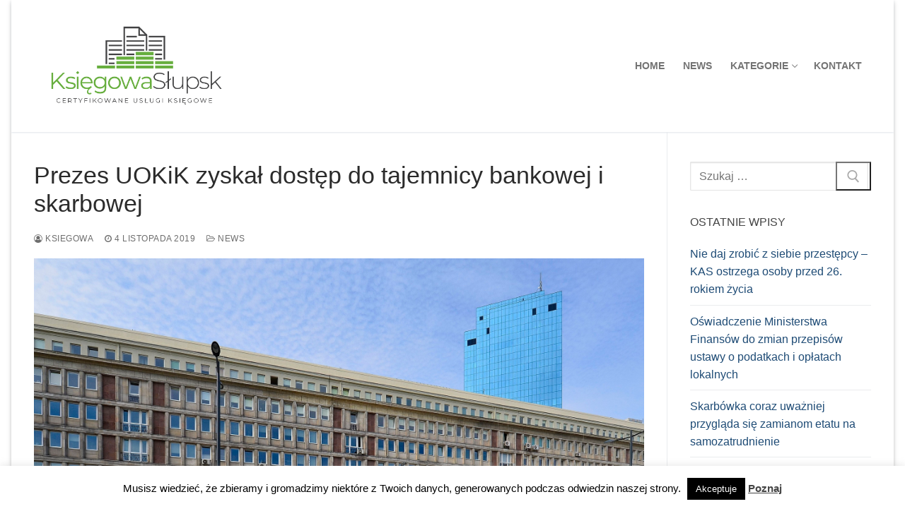

--- FILE ---
content_type: text/html; charset=UTF-8
request_url: https://ksiegowa.slupsk.pl/news/prezes-uokik-zyskal-dostep-do-tajemnicy-bankowej-i-skarbowej/
body_size: 15661
content:
<!doctype html>
<html lang="pl-PL">
<head>
	<meta charset="UTF-8">
	<meta name="viewport" content="width=device-width, initial-scale=1, maximum-scale=10.0, user-scalable=yes">
	<link rel="profile" href="http://gmpg.org/xfn/11">
	<title>Prezes UOKiK zyskał dostęp do tajemnicy bankowej i skarbowej</title>

<!-- The SEO Framework: stworzone przez Sybre Waaijer -->
<link rel="canonical" href="https://ksiegowa.slupsk.pl/news/prezes-uokik-zyskal-dostep-do-tajemnicy-bankowej-i-skarbowej/" />
<meta name="description" content="17 września weszły w życie nowe przepisy znowelizowanej ustawy o ochronie konkurencji i konsumentów, które zwiększają uprawnienia prezesa UOKiK" />
<meta property="og:type" content="article" />
<meta property="og:locale" content="pl_PL" />
<meta property="og:site_name" content="Księgowa Słupsk" />
<meta property="og:title" content="Prezes UOKiK zyskał dostęp do tajemnicy bankowej i skarbowej" />
<meta property="og:description" content="17 września weszły w życie nowe przepisy znowelizowanej ustawy o ochronie konkurencji i konsumentów, które zwiększają uprawnienia prezesa UOKiK" />
<meta property="og:url" content="https://ksiegowa.slupsk.pl/news/prezes-uokik-zyskal-dostep-do-tajemnicy-bankowej-i-skarbowej/" />
<meta property="og:image" content="https://ksiegowa.slupsk.pl/wp-content/uploads/2019/11/UOKiK_plac_Powstańców_Warszawy_1_01.jpg" />
<meta property="og:image:width" content="4018" />
<meta property="og:image:height" content="2664" />
<meta property="og:image:alt" content="Urząd Ochrony Konkurencji i Konsumenta" />
<meta property="article:published_time" content="2019-11-04T10:45:26+00:00" />
<meta property="article:modified_time" content="2019-11-04T10:46:58+00:00" />
<meta name="twitter:card" content="summary_large_image" />
<meta name="twitter:title" content="Prezes UOKiK zyskał dostęp do tajemnicy bankowej i skarbowej" />
<meta name="twitter:description" content="17 września weszły w życie nowe przepisy znowelizowanej ustawy o ochronie konkurencji i konsumentów, które zwiększają uprawnienia prezesa UOKiK" />
<meta name="twitter:image" content="https://ksiegowa.slupsk.pl/wp-content/uploads/2019/11/UOKiK_plac_Powstańców_Warszawy_1_01.jpg" />
<meta name="twitter:image:alt" content="Urząd Ochrony Konkurencji i Konsumenta" />
<meta name="google-site-verification" content="qoPnbsfDj0D1IrOW1wMDhkOGjQfJiXpjO1WRTZGjJIY" />
<script type="application/ld+json">{"@context":"https://schema.org","@graph":[{"@type":"WebSite","@id":"https://ksiegowa.slupsk.pl/#/schema/WebSite","url":"https://ksiegowa.slupsk.pl/","name":"Księgowa Słupsk","description":"Słupsk – Księgowa informuje o ważnych tematach, terminach i wydarzeniach z zakresu księgowości","inLanguage":"pl-PL","potentialAction":{"@type":"SearchAction","target":{"@type":"EntryPoint","urlTemplate":"https://ksiegowa.slupsk.pl/search/{search_term_string}/"},"query-input":"required name=search_term_string"},"publisher":{"@type":"Organization","@id":"https://ksiegowa.slupsk.pl/#/schema/Organization","name":"Księgowa Słupsk","url":"https://ksiegowa.slupsk.pl/","logo":{"@type":"ImageObject","url":"https://ksiegowa.slupsk.pl/wp-content/uploads/2019/01/ksiegowa-slupsk.png","contentUrl":"https://ksiegowa.slupsk.pl/wp-content/uploads/2019/01/ksiegowa-slupsk.png","width":500,"height":329,"inLanguage":"pl-PL","caption":"Księgowa Słupsk"}}},{"@type":"WebPage","@id":"https://ksiegowa.slupsk.pl/news/prezes-uokik-zyskal-dostep-do-tajemnicy-bankowej-i-skarbowej/","url":"https://ksiegowa.slupsk.pl/news/prezes-uokik-zyskal-dostep-do-tajemnicy-bankowej-i-skarbowej/","name":"Prezes UOKiK zyskał dostęp do tajemnicy bankowej i skarbowej","description":"17 września weszły w życie nowe przepisy znowelizowanej ustawy o ochronie konkurencji i konsumentów, które zwiększają uprawnienia prezesa UOKiK","inLanguage":"pl-PL","isPartOf":{"@id":"https://ksiegowa.slupsk.pl/#/schema/WebSite"},"breadcrumb":{"@type":"BreadcrumbList","@id":"https://ksiegowa.slupsk.pl/#/schema/BreadcrumbList","itemListElement":[{"@type":"ListItem","position":1,"item":"https://ksiegowa.slupsk.pl/","name":"Księgowa Słupsk"},{"@type":"ListItem","position":2,"item":"https://ksiegowa.slupsk.pl/kategoria/news/","name":"Kategoria: News"},{"@type":"ListItem","position":3,"name":"Prezes UOKiK zyskał dostęp do tajemnicy bankowej i skarbowej"}]},"potentialAction":{"@type":"ReadAction","target":"https://ksiegowa.slupsk.pl/news/prezes-uokik-zyskal-dostep-do-tajemnicy-bankowej-i-skarbowej/"},"datePublished":"2019-11-04T10:45:26+00:00","dateModified":"2019-11-04T10:46:58+00:00","author":{"@type":"Person","@id":"https://ksiegowa.slupsk.pl/#/schema/Person/850e6d482751a6debff7a885f3db324e","name":"ksiegowa"}}]}</script>
<!-- / The SEO Framework: stworzone przez Sybre Waaijer | 22.40ms meta | 9.10ms boot -->

<link rel="alternate" type="application/rss+xml" title="Księgowa Słupsk &raquo; Kanał z wpisami" href="https://ksiegowa.slupsk.pl/feed/" />
<link rel="alternate" title="oEmbed (JSON)" type="application/json+oembed" href="https://ksiegowa.slupsk.pl/wp-json/oembed/1.0/embed?url=https%3A%2F%2Fksiegowa.slupsk.pl%2Fnews%2Fprezes-uokik-zyskal-dostep-do-tajemnicy-bankowej-i-skarbowej%2F" />
<link rel="alternate" title="oEmbed (XML)" type="text/xml+oembed" href="https://ksiegowa.slupsk.pl/wp-json/oembed/1.0/embed?url=https%3A%2F%2Fksiegowa.slupsk.pl%2Fnews%2Fprezes-uokik-zyskal-dostep-do-tajemnicy-bankowej-i-skarbowej%2F&#038;format=xml" />
<style id='wp-img-auto-sizes-contain-inline-css' type='text/css'>
img:is([sizes=auto i],[sizes^="auto," i]){contain-intrinsic-size:3000px 1500px}
/*# sourceURL=wp-img-auto-sizes-contain-inline-css */
</style>

<style id='wp-emoji-styles-inline-css' type='text/css'>

	img.wp-smiley, img.emoji {
		display: inline !important;
		border: none !important;
		box-shadow: none !important;
		height: 1em !important;
		width: 1em !important;
		margin: 0 0.07em !important;
		vertical-align: -0.1em !important;
		background: none !important;
		padding: 0 !important;
	}
/*# sourceURL=wp-emoji-styles-inline-css */
</style>
<link rel='stylesheet' id='wp-block-library-css' href='https://ksiegowa.slupsk.pl/wp-includes/css/dist/block-library/style.min.css?ver=6.9' type='text/css' media='all' />
<style id='global-styles-inline-css' type='text/css'>
:root{--wp--preset--aspect-ratio--square: 1;--wp--preset--aspect-ratio--4-3: 4/3;--wp--preset--aspect-ratio--3-4: 3/4;--wp--preset--aspect-ratio--3-2: 3/2;--wp--preset--aspect-ratio--2-3: 2/3;--wp--preset--aspect-ratio--16-9: 16/9;--wp--preset--aspect-ratio--9-16: 9/16;--wp--preset--color--black: #000000;--wp--preset--color--cyan-bluish-gray: #abb8c3;--wp--preset--color--white: #ffffff;--wp--preset--color--pale-pink: #f78da7;--wp--preset--color--vivid-red: #cf2e2e;--wp--preset--color--luminous-vivid-orange: #ff6900;--wp--preset--color--luminous-vivid-amber: #fcb900;--wp--preset--color--light-green-cyan: #7bdcb5;--wp--preset--color--vivid-green-cyan: #00d084;--wp--preset--color--pale-cyan-blue: #8ed1fc;--wp--preset--color--vivid-cyan-blue: #0693e3;--wp--preset--color--vivid-purple: #9b51e0;--wp--preset--gradient--vivid-cyan-blue-to-vivid-purple: linear-gradient(135deg,rgb(6,147,227) 0%,rgb(155,81,224) 100%);--wp--preset--gradient--light-green-cyan-to-vivid-green-cyan: linear-gradient(135deg,rgb(122,220,180) 0%,rgb(0,208,130) 100%);--wp--preset--gradient--luminous-vivid-amber-to-luminous-vivid-orange: linear-gradient(135deg,rgb(252,185,0) 0%,rgb(255,105,0) 100%);--wp--preset--gradient--luminous-vivid-orange-to-vivid-red: linear-gradient(135deg,rgb(255,105,0) 0%,rgb(207,46,46) 100%);--wp--preset--gradient--very-light-gray-to-cyan-bluish-gray: linear-gradient(135deg,rgb(238,238,238) 0%,rgb(169,184,195) 100%);--wp--preset--gradient--cool-to-warm-spectrum: linear-gradient(135deg,rgb(74,234,220) 0%,rgb(151,120,209) 20%,rgb(207,42,186) 40%,rgb(238,44,130) 60%,rgb(251,105,98) 80%,rgb(254,248,76) 100%);--wp--preset--gradient--blush-light-purple: linear-gradient(135deg,rgb(255,206,236) 0%,rgb(152,150,240) 100%);--wp--preset--gradient--blush-bordeaux: linear-gradient(135deg,rgb(254,205,165) 0%,rgb(254,45,45) 50%,rgb(107,0,62) 100%);--wp--preset--gradient--luminous-dusk: linear-gradient(135deg,rgb(255,203,112) 0%,rgb(199,81,192) 50%,rgb(65,88,208) 100%);--wp--preset--gradient--pale-ocean: linear-gradient(135deg,rgb(255,245,203) 0%,rgb(182,227,212) 50%,rgb(51,167,181) 100%);--wp--preset--gradient--electric-grass: linear-gradient(135deg,rgb(202,248,128) 0%,rgb(113,206,126) 100%);--wp--preset--gradient--midnight: linear-gradient(135deg,rgb(2,3,129) 0%,rgb(40,116,252) 100%);--wp--preset--font-size--small: 13px;--wp--preset--font-size--medium: 20px;--wp--preset--font-size--large: 36px;--wp--preset--font-size--x-large: 42px;--wp--preset--spacing--20: 0.44rem;--wp--preset--spacing--30: 0.67rem;--wp--preset--spacing--40: 1rem;--wp--preset--spacing--50: 1.5rem;--wp--preset--spacing--60: 2.25rem;--wp--preset--spacing--70: 3.38rem;--wp--preset--spacing--80: 5.06rem;--wp--preset--shadow--natural: 6px 6px 9px rgba(0, 0, 0, 0.2);--wp--preset--shadow--deep: 12px 12px 50px rgba(0, 0, 0, 0.4);--wp--preset--shadow--sharp: 6px 6px 0px rgba(0, 0, 0, 0.2);--wp--preset--shadow--outlined: 6px 6px 0px -3px rgb(255, 255, 255), 6px 6px rgb(0, 0, 0);--wp--preset--shadow--crisp: 6px 6px 0px rgb(0, 0, 0);}:where(.is-layout-flex){gap: 0.5em;}:where(.is-layout-grid){gap: 0.5em;}body .is-layout-flex{display: flex;}.is-layout-flex{flex-wrap: wrap;align-items: center;}.is-layout-flex > :is(*, div){margin: 0;}body .is-layout-grid{display: grid;}.is-layout-grid > :is(*, div){margin: 0;}:where(.wp-block-columns.is-layout-flex){gap: 2em;}:where(.wp-block-columns.is-layout-grid){gap: 2em;}:where(.wp-block-post-template.is-layout-flex){gap: 1.25em;}:where(.wp-block-post-template.is-layout-grid){gap: 1.25em;}.has-black-color{color: var(--wp--preset--color--black) !important;}.has-cyan-bluish-gray-color{color: var(--wp--preset--color--cyan-bluish-gray) !important;}.has-white-color{color: var(--wp--preset--color--white) !important;}.has-pale-pink-color{color: var(--wp--preset--color--pale-pink) !important;}.has-vivid-red-color{color: var(--wp--preset--color--vivid-red) !important;}.has-luminous-vivid-orange-color{color: var(--wp--preset--color--luminous-vivid-orange) !important;}.has-luminous-vivid-amber-color{color: var(--wp--preset--color--luminous-vivid-amber) !important;}.has-light-green-cyan-color{color: var(--wp--preset--color--light-green-cyan) !important;}.has-vivid-green-cyan-color{color: var(--wp--preset--color--vivid-green-cyan) !important;}.has-pale-cyan-blue-color{color: var(--wp--preset--color--pale-cyan-blue) !important;}.has-vivid-cyan-blue-color{color: var(--wp--preset--color--vivid-cyan-blue) !important;}.has-vivid-purple-color{color: var(--wp--preset--color--vivid-purple) !important;}.has-black-background-color{background-color: var(--wp--preset--color--black) !important;}.has-cyan-bluish-gray-background-color{background-color: var(--wp--preset--color--cyan-bluish-gray) !important;}.has-white-background-color{background-color: var(--wp--preset--color--white) !important;}.has-pale-pink-background-color{background-color: var(--wp--preset--color--pale-pink) !important;}.has-vivid-red-background-color{background-color: var(--wp--preset--color--vivid-red) !important;}.has-luminous-vivid-orange-background-color{background-color: var(--wp--preset--color--luminous-vivid-orange) !important;}.has-luminous-vivid-amber-background-color{background-color: var(--wp--preset--color--luminous-vivid-amber) !important;}.has-light-green-cyan-background-color{background-color: var(--wp--preset--color--light-green-cyan) !important;}.has-vivid-green-cyan-background-color{background-color: var(--wp--preset--color--vivid-green-cyan) !important;}.has-pale-cyan-blue-background-color{background-color: var(--wp--preset--color--pale-cyan-blue) !important;}.has-vivid-cyan-blue-background-color{background-color: var(--wp--preset--color--vivid-cyan-blue) !important;}.has-vivid-purple-background-color{background-color: var(--wp--preset--color--vivid-purple) !important;}.has-black-border-color{border-color: var(--wp--preset--color--black) !important;}.has-cyan-bluish-gray-border-color{border-color: var(--wp--preset--color--cyan-bluish-gray) !important;}.has-white-border-color{border-color: var(--wp--preset--color--white) !important;}.has-pale-pink-border-color{border-color: var(--wp--preset--color--pale-pink) !important;}.has-vivid-red-border-color{border-color: var(--wp--preset--color--vivid-red) !important;}.has-luminous-vivid-orange-border-color{border-color: var(--wp--preset--color--luminous-vivid-orange) !important;}.has-luminous-vivid-amber-border-color{border-color: var(--wp--preset--color--luminous-vivid-amber) !important;}.has-light-green-cyan-border-color{border-color: var(--wp--preset--color--light-green-cyan) !important;}.has-vivid-green-cyan-border-color{border-color: var(--wp--preset--color--vivid-green-cyan) !important;}.has-pale-cyan-blue-border-color{border-color: var(--wp--preset--color--pale-cyan-blue) !important;}.has-vivid-cyan-blue-border-color{border-color: var(--wp--preset--color--vivid-cyan-blue) !important;}.has-vivid-purple-border-color{border-color: var(--wp--preset--color--vivid-purple) !important;}.has-vivid-cyan-blue-to-vivid-purple-gradient-background{background: var(--wp--preset--gradient--vivid-cyan-blue-to-vivid-purple) !important;}.has-light-green-cyan-to-vivid-green-cyan-gradient-background{background: var(--wp--preset--gradient--light-green-cyan-to-vivid-green-cyan) !important;}.has-luminous-vivid-amber-to-luminous-vivid-orange-gradient-background{background: var(--wp--preset--gradient--luminous-vivid-amber-to-luminous-vivid-orange) !important;}.has-luminous-vivid-orange-to-vivid-red-gradient-background{background: var(--wp--preset--gradient--luminous-vivid-orange-to-vivid-red) !important;}.has-very-light-gray-to-cyan-bluish-gray-gradient-background{background: var(--wp--preset--gradient--very-light-gray-to-cyan-bluish-gray) !important;}.has-cool-to-warm-spectrum-gradient-background{background: var(--wp--preset--gradient--cool-to-warm-spectrum) !important;}.has-blush-light-purple-gradient-background{background: var(--wp--preset--gradient--blush-light-purple) !important;}.has-blush-bordeaux-gradient-background{background: var(--wp--preset--gradient--blush-bordeaux) !important;}.has-luminous-dusk-gradient-background{background: var(--wp--preset--gradient--luminous-dusk) !important;}.has-pale-ocean-gradient-background{background: var(--wp--preset--gradient--pale-ocean) !important;}.has-electric-grass-gradient-background{background: var(--wp--preset--gradient--electric-grass) !important;}.has-midnight-gradient-background{background: var(--wp--preset--gradient--midnight) !important;}.has-small-font-size{font-size: var(--wp--preset--font-size--small) !important;}.has-medium-font-size{font-size: var(--wp--preset--font-size--medium) !important;}.has-large-font-size{font-size: var(--wp--preset--font-size--large) !important;}.has-x-large-font-size{font-size: var(--wp--preset--font-size--x-large) !important;}
/*# sourceURL=global-styles-inline-css */
</style>

<style id='classic-theme-styles-inline-css' type='text/css'>
/*! This file is auto-generated */
.wp-block-button__link{color:#fff;background-color:#32373c;border-radius:9999px;box-shadow:none;text-decoration:none;padding:calc(.667em + 2px) calc(1.333em + 2px);font-size:1.125em}.wp-block-file__button{background:#32373c;color:#fff;text-decoration:none}
/*# sourceURL=/wp-includes/css/classic-themes.min.css */
</style>
<link rel='stylesheet' id='cookie-law-info-css' href='https://ksiegowa.slupsk.pl/wp-content/plugins/cookie-law-info/legacy/public/css/cookie-law-info-public.css?ver=3.3.9' type='text/css' media='all' />
<link rel='stylesheet' id='cookie-law-info-gdpr-css' href='https://ksiegowa.slupsk.pl/wp-content/plugins/cookie-law-info/legacy/public/css/cookie-law-info-gdpr.css?ver=3.3.9' type='text/css' media='all' />
<link rel='stylesheet' id='da-frontend-css' href='https://ksiegowa.slupsk.pl/wp-content/plugins/download-attachments/css/frontend.css?ver=1.3.2' type='text/css' media='all' />
<link rel='stylesheet' id='font-awesome-css' href='https://ksiegowa.slupsk.pl/wp-content/themes/customify/assets/fonts/font-awesome/css/font-awesome.min.css?ver=5.0.0' type='text/css' media='all' />
<link rel='stylesheet' id='customify-style-css' href='https://ksiegowa.slupsk.pl/wp-content/themes/customify/style.min.css?ver=0.4.13' type='text/css' media='all' />
<style id='customify-style-inline-css' type='text/css'>
.header-top .header--row-inner,body:not(.fl-builder-edit) .button,body:not(.fl-builder-edit) button:not(.menu-mobile-toggle, .components-button, .customize-partial-edit-shortcut-button),body:not(.fl-builder-edit) input[type="button"]:not(.ed_button),button.button,input[type="button"]:not(.ed_button, .components-button, .customize-partial-edit-shortcut-button),input[type="reset"]:not(.components-button, .customize-partial-edit-shortcut-button),input[type="submit"]:not(.components-button, .customize-partial-edit-shortcut-button),.pagination .nav-links > *:hover,.pagination .nav-links span,.nav-menu-desktop.style-full-height .primary-menu-ul > li.current-menu-item > a,.nav-menu-desktop.style-full-height .primary-menu-ul > li.current-menu-ancestor > a,.nav-menu-desktop.style-full-height .primary-menu-ul > li > a:hover,.posts-layout .readmore-button:hover{    background-color: #235787;}.posts-layout .readmore-button {color: #235787;}.pagination .nav-links > *:hover,.pagination .nav-links span,.entry-single .tags-links a:hover,.entry-single .cat-links a:hover,.posts-layout .readmore-button,.posts-layout .readmore-button:hover{    border-color: #235787;}.customify-builder-btn{    background-color: #c3512f;}body{    color: #686868;}abbr, acronym {    border-bottom-color: #686868;}a                {                    color: #1e4b75;}a:hover,a:focus,.link-meta:hover, .link-meta a:hover{    color: #111111;}h2 + h3,.comments-area h2 + .comments-title,.h2 + h3,.comments-area .h2 + .comments-title,.page-breadcrumb {    border-top-color: #eaecee;}blockquote,.site-content .widget-area .menu li.current-menu-item > a:before{    border-left-color: #eaecee;}@media screen and (min-width: 64em) {    .comment-list .children li.comment {        border-left-color: #eaecee;    }    .comment-list .children li.comment:after {        background-color: #eaecee;    }}.page-titlebar, .page-breadcrumb,.posts-layout .entry-inner {    border-bottom-color: #eaecee;}.header-search-form .search-field,.entry-content .page-links a,.header-search-modal,.pagination .nav-links > *,.entry-footer .tags-links a, .entry-footer .cat-links a,.search .content-area article,.site-content .widget-area .menu li.current-menu-item > a,.posts-layout .entry-inner,.post-navigation .nav-links,article.comment .comment-meta,.widget-area .widget_pages li a, .widget-area .widget_categories li a, .widget-area .widget_archive li a, .widget-area .widget_meta li a, .widget-area .widget_nav_menu li a, .widget-area .widget_product_categories li a, .widget-area .widget_recent_entries li a, .widget-area .widget_rss li a,.widget-area .widget_recent_comments li{    border-color: #eaecee;}.header-search-modal::before {    border-top-color: #eaecee;    border-left-color: #eaecee;}@media screen and (min-width: 48em) {    .content-sidebar.sidebar_vertical_border .content-area {        border-right-color: #eaecee;    }    .sidebar-content.sidebar_vertical_border .content-area {        border-left-color: #eaecee;    }    .sidebar-sidebar-content.sidebar_vertical_border .sidebar-primary {        border-right-color: #eaecee;    }    .sidebar-sidebar-content.sidebar_vertical_border .sidebar-secondary {        border-right-color: #eaecee;    }    .content-sidebar-sidebar.sidebar_vertical_border .sidebar-primary {        border-left-color: #eaecee;    }    .content-sidebar-sidebar.sidebar_vertical_border .sidebar-secondary {        border-left-color: #eaecee;    }    .sidebar-content-sidebar.sidebar_vertical_border .content-area {        border-left-color: #eaecee;        border-right-color: #eaecee;    }    .sidebar-content-sidebar.sidebar_vertical_border .content-area {        border-left-color: #eaecee;        border-right-color: #eaecee;    }}article.comment .comment-post-author {background: #6d6d6d;}.pagination .nav-links > *,.link-meta,.link-meta a,.color-meta,.entry-single .tags-links:before,.entry-single .cats-links:before{    color: #6d6d6d;}h1, h2, h3, h4, h5, h6 { color: #2b2b2b;}.site-content .widget-title { color: #444444;}#page-cover {background-image: url("https://ksiegowa.slupsk.pl/wp-content/themes/customify/assets/images/default-cover.jpg");}.sub-menu .li-duplicator {display:none !important;}.header-search_icon-item .header-search-modal  {border-style: solid;} .header-search_icon-item .search-field  {border-style: solid;} .dark-mode .header-search_box-item .search-form-fields, .header-search_box-item .search-form-fields  {border-style: solid;} body  {background-color: #FFFFFF;} .site-content .content-area  {background-color: #FFFFFF;} /* CSS for desktop */#page-cover .page-cover-inner {min-height: 300px;}.header--row.header-top .customify-grid, .header--row.header-top .style-full-height .primary-menu-ul > li > a {min-height: 33px;}.header--row.header-main .customify-grid, .header--row.header-main .style-full-height .primary-menu-ul > li > a {min-height: 90px;}.header--row.header-bottom .customify-grid, .header--row.header-bottom .style-full-height .primary-menu-ul > li > a {min-height: 55px;}.header--row .builder-first--nav-icon {text-align: right;}.header-search_icon-item .search-submit {margin-left: -40px;}.header-search_box-item .search-submit{margin-left: -40px;} .header-search_box-item .woo_bootster_search .search-submit{margin-left: -40px;} .header-search_box-item .header-search-form button.search-submit{margin-left:-40px;}.header--row .builder-first--primary-menu {text-align: right;}/* CSS for tablet */@media screen and (max-width: 1024px) { #page-cover .page-cover-inner {min-height: 250px;}.header--row .builder-first--nav-icon {text-align: right;}.header-search_icon-item .search-submit {margin-left: -40px;}.header-search_box-item .search-submit{margin-left: -40px;} .header-search_box-item .woo_bootster_search .search-submit{margin-left: -40px;} .header-search_box-item .header-search-form button.search-submit{margin-left:-40px;} }/* CSS for mobile */@media screen and (max-width: 568px) { #page-cover .page-cover-inner {min-height: 200px;}.header--row.header-top .customify-grid, .header--row.header-top .style-full-height .primary-menu-ul > li > a {min-height: 33px;}.header--row .builder-first--nav-icon {text-align: right;}.header-search_icon-item .search-submit {margin-left: -40px;}.header-search_box-item .search-submit{margin-left: -40px;} .header-search_box-item .woo_bootster_search .search-submit{margin-left: -40px;} .header-search_box-item .header-search-form button.search-submit{margin-left:-40px;} }
/*# sourceURL=customify-style-inline-css */
</style>
<script type="text/javascript" src="https://ksiegowa.slupsk.pl/wp-includes/js/jquery/jquery.min.js?ver=3.7.1" id="jquery-core-js"></script>
<script type="text/javascript" src="https://ksiegowa.slupsk.pl/wp-includes/js/jquery/jquery-migrate.min.js?ver=3.4.1" id="jquery-migrate-js"></script>
<script type="text/javascript" id="cookie-law-info-js-extra">
/* <![CDATA[ */
var Cli_Data = {"nn_cookie_ids":[],"cookielist":[],"non_necessary_cookies":[],"ccpaEnabled":"","ccpaRegionBased":"","ccpaBarEnabled":"","strictlyEnabled":["necessary","obligatoire"],"ccpaType":"gdpr","js_blocking":"","custom_integration":"","triggerDomRefresh":"","secure_cookies":""};
var cli_cookiebar_settings = {"animate_speed_hide":"500","animate_speed_show":"500","background":"#FFF","border":"#b1a6a6c2","border_on":"","button_1_button_colour":"#000","button_1_button_hover":"#000000","button_1_link_colour":"#fff","button_1_as_button":"1","button_1_new_win":"","button_2_button_colour":"#333","button_2_button_hover":"#292929","button_2_link_colour":"#444","button_2_as_button":"","button_2_hidebar":"1","button_3_button_colour":"#000","button_3_button_hover":"#000000","button_3_link_colour":"#fff","button_3_as_button":"1","button_3_new_win":"","button_4_button_colour":"#000","button_4_button_hover":"#000000","button_4_link_colour":"#fff","button_4_as_button":"1","button_7_button_colour":"#61a229","button_7_button_hover":"#4e8221","button_7_link_colour":"#fff","button_7_as_button":"1","button_7_new_win":"","font_family":"inherit","header_fix":"","notify_animate_hide":"1","notify_animate_show":"","notify_div_id":"#cookie-law-info-bar","notify_position_horizontal":"right","notify_position_vertical":"bottom","scroll_close":"","scroll_close_reload":"","accept_close_reload":"","reject_close_reload":"","showagain_tab":"1","showagain_background":"#fff","showagain_border":"#000","showagain_div_id":"#cookie-law-info-again","showagain_x_position":"100px","text":"#000","show_once_yn":"","show_once":"10000","logging_on":"","as_popup":"","popup_overlay":"1","bar_heading_text":"","cookie_bar_as":"banner","popup_showagain_position":"bottom-right","widget_position":"left"};
var log_object = {"ajax_url":"https://ksiegowa.slupsk.pl/wp-admin/admin-ajax.php"};
//# sourceURL=cookie-law-info-js-extra
/* ]]> */
</script>
<script type="text/javascript" src="https://ksiegowa.slupsk.pl/wp-content/plugins/cookie-law-info/legacy/public/js/cookie-law-info-public.js?ver=3.3.9" id="cookie-law-info-js"></script>
<link rel="https://api.w.org/" href="https://ksiegowa.slupsk.pl/wp-json/" /><link rel="alternate" title="JSON" type="application/json" href="https://ksiegowa.slupsk.pl/wp-json/wp/v2/posts/79" /><link rel="EditURI" type="application/rsd+xml" title="RSD" href="https://ksiegowa.slupsk.pl/xmlrpc.php?rsd" />
<link rel="icon" href="https://ksiegowa.slupsk.pl/wp-content/uploads/2019/01/favicon-150x150.png" sizes="32x32" />
<link rel="icon" href="https://ksiegowa.slupsk.pl/wp-content/uploads/2019/01/favicon.png" sizes="192x192" />
<link rel="apple-touch-icon" href="https://ksiegowa.slupsk.pl/wp-content/uploads/2019/01/favicon.png" />
<meta name="msapplication-TileImage" content="https://ksiegowa.slupsk.pl/wp-content/uploads/2019/01/favicon.png" />
</head>

<body class="wp-singular post-template-default single single-post postid-79 single-format-standard wp-custom-logo wp-theme-customify content-sidebar main-layout-content-sidebar sidebar_vertical_border site-boxed menu_sidebar_slide_left">
<div id="page" class="site box-shadow">
	<a class="skip-link screen-reader-text" href="#site-content">Przejdź do treści</a>
	<a class="close is-size-medium  close-panel close-sidebar-panel" href="#">
        <span class="hamburger hamburger--squeeze is-active">
            <span class="hamburger-box">
              <span class="hamburger-inner"><span class="screen-reader-text">Menu</span></span>
            </span>
        </span>
        <span class="screen-reader-text">Zamknij</span>
        </a><header id="masthead" class="site-header header-"><div id="masthead-inner" class="site-header-inner">							<div  class="header-main header--row layout-full-contained"  id="cb-row--header-main"  data-row-id="main"  data-show-on="desktop mobile">
								<div class="header--row-inner header-main-inner light-mode">
									<div class="customify-container">
										<div class="customify-grid cb-row--desktop hide-on-mobile hide-on-tablet customify-grid-middle"><div class="customify-col-3_md-3_sm-3 builder-item builder-first--logo" data-push-left=""><div class="item--inner builder-item--logo" data-section="title_tagline" data-item-id="logo" >		<div class="site-branding logo-top">
						<a href="https://ksiegowa.slupsk.pl/" class="logo-link" rel="home" itemprop="url">
				<img class="site-img-logo" src="https://ksiegowa.slupsk.pl/wp-content/uploads/2019/01/ksiegowa-slupsk.png" alt="Księgowa Słupsk">
							</a>
					</div><!-- .site-branding -->
		</div></div><div class="customify-col-9_md-9_sm-9 builder-item builder-first--primary-menu" data-push-left=""><div class="item--inner builder-item--primary-menu has_menu" data-section="header_menu_primary" data-item-id="primary-menu" ><nav  id="site-navigation-main-desktop" class="site-navigation primary-menu primary-menu-main nav-menu-desktop primary-menu-desktop style-plain"><ul id="menu-main" class="primary-menu-ul menu nav-menu"><li id="menu-item--main-desktop-24" class="menu-item menu-item-type-custom menu-item-object-custom menu-item-home menu-item-24"><a href="https://ksiegowa.slupsk.pl/"><span class="link-before">HOME</span></a></li>
<li id="menu-item--main-desktop-135" class="menu-item menu-item-type-taxonomy menu-item-object-category current-post-ancestor current-menu-parent current-post-parent menu-item-135"><a href="https://ksiegowa.slupsk.pl/kategoria/news/"><span class="link-before">NEWS</span></a></li>
<li id="menu-item--main-desktop-134" class="menu-item menu-item-type-custom menu-item-object-custom menu-item-has-children menu-item-134"><a href="#"><span class="link-before">KATEGORIE<span class="nav-icon-angle">&nbsp;</span></span></a>
<ul class="sub-menu sub-lv-0">
	<li id="menu-item--main-desktop-136" class="menu-item menu-item-type-taxonomy menu-item-object-category menu-item-136"><a href="https://ksiegowa.slupsk.pl/kategoria/pit/"><span class="link-before">PIT</span></a></li>
	<li id="menu-item--main-desktop-137" class="menu-item menu-item-type-taxonomy menu-item-object-category menu-item-137"><a href="https://ksiegowa.slupsk.pl/kategoria/podatki-w-slupsku/"><span class="link-before">PODATKI W SŁUPSKU</span></a></li>
	<li id="menu-item--main-desktop-138" class="menu-item menu-item-type-taxonomy menu-item-object-category menu-item-138"><a href="https://ksiegowa.slupsk.pl/kategoria/cit/"><span class="link-before">CIT</span></a></li>
	<li id="menu-item--main-desktop-139" class="menu-item menu-item-type-taxonomy menu-item-object-category menu-item-139"><a href="https://ksiegowa.slupsk.pl/kategoria/vat/"><span class="link-before">VAT</span></a></li>
</ul>
</li>
<li id="menu-item--main-desktop-28" class="menu-item menu-item-type-post_type menu-item-object-page menu-item-28"><a href="https://ksiegowa.slupsk.pl/kontakt/"><span class="link-before">KONTAKT</span></a></li>
</ul></nav></div></div></div><div class="cb-row--mobile hide-on-desktop customify-grid customify-grid-middle"><div class="customify-col-5_md-5_sm-5 builder-item builder-first--logo" data-push-left=""><div class="item--inner builder-item--logo" data-section="title_tagline" data-item-id="logo" >		<div class="site-branding logo-top">
						<a href="https://ksiegowa.slupsk.pl/" class="logo-link" rel="home" itemprop="url">
				<img class="site-img-logo" src="https://ksiegowa.slupsk.pl/wp-content/uploads/2019/01/ksiegowa-slupsk.png" alt="Księgowa Słupsk">
							</a>
					</div><!-- .site-branding -->
		</div></div><div class="customify-col-3_md-3_sm-3 builder-item builder-first--nav-icon" data-push-left="off-4"><div class="item--inner builder-item--nav-icon" data-section="header_menu_icon" data-item-id="nav-icon" >		<button type="button" class="menu-mobile-toggle item-button is-size-desktop-medium is-size-tablet-medium is-size-mobile-medium"  aria-label="nav icon">
			<span class="hamburger hamburger--squeeze">
				<span class="hamburger-box">
					<span class="hamburger-inner"></span>
				</span>
			</span>
			<span class="nav-icon--label hide-on-tablet hide-on-mobile">Menu</span></button>
		</div></div></div>									</div>
								</div>
							</div>
							<div id="header-menu-sidebar" class="header-menu-sidebar menu-sidebar-panel dark-mode"><div id="header-menu-sidebar-bg" class="header-menu-sidebar-bg"><div id="header-menu-sidebar-inner" class="header-menu-sidebar-inner"><div class="builder-item-sidebar mobile-item--html"><div class="item--inner" data-item-id="html" data-section="header_html"><div class="builder-header-html-item item--html"><p>Dodaj inny tekst lub usuń to</p>
</div></div></div><div class="builder-item-sidebar mobile-item--primary-menu mobile-item--menu "><div class="item--inner" data-item-id="primary-menu" data-section="header_menu_primary"><nav  id="site-navigation-sidebar-mobile" class="site-navigation primary-menu primary-menu-sidebar nav-menu-mobile primary-menu-mobile style-plain"><ul id="menu-main" class="primary-menu-ul menu nav-menu"><li id="menu-item--sidebar-mobile-24" class="menu-item menu-item-type-custom menu-item-object-custom menu-item-home menu-item-24"><a href="https://ksiegowa.slupsk.pl/"><span class="link-before">HOME</span></a></li>
<li id="menu-item--sidebar-mobile-135" class="menu-item menu-item-type-taxonomy menu-item-object-category current-post-ancestor current-menu-parent current-post-parent menu-item-135"><a href="https://ksiegowa.slupsk.pl/kategoria/news/"><span class="link-before">NEWS</span></a></li>
<li id="menu-item--sidebar-mobile-134" class="menu-item menu-item-type-custom menu-item-object-custom menu-item-has-children menu-item-134"><a href="#"><span class="link-before">KATEGORIE<span class="nav-icon-angle">&nbsp;</span></span></a>
<ul class="sub-menu sub-lv-0">
	<li id="menu-item--sidebar-mobile-136" class="menu-item menu-item-type-taxonomy menu-item-object-category menu-item-136"><a href="https://ksiegowa.slupsk.pl/kategoria/pit/"><span class="link-before">PIT</span></a></li>
	<li id="menu-item--sidebar-mobile-137" class="menu-item menu-item-type-taxonomy menu-item-object-category menu-item-137"><a href="https://ksiegowa.slupsk.pl/kategoria/podatki-w-slupsku/"><span class="link-before">PODATKI W SŁUPSKU</span></a></li>
	<li id="menu-item--sidebar-mobile-138" class="menu-item menu-item-type-taxonomy menu-item-object-category menu-item-138"><a href="https://ksiegowa.slupsk.pl/kategoria/cit/"><span class="link-before">CIT</span></a></li>
	<li id="menu-item--sidebar-mobile-139" class="menu-item menu-item-type-taxonomy menu-item-object-category menu-item-139"><a href="https://ksiegowa.slupsk.pl/kategoria/vat/"><span class="link-before">VAT</span></a></li>
</ul>
</li>
<li id="menu-item--sidebar-mobile-28" class="menu-item menu-item-type-post_type menu-item-object-page menu-item-28"><a href="https://ksiegowa.slupsk.pl/kontakt/"><span class="link-before">KONTAKT</span></a></li>
</ul></nav></div></div></div></div></div></div></header>	<div id="site-content" class="site-content">
		<div class="customify-container">
			<div class="customify-grid">
				<main id="main" class="content-area customify-col-9_sm-12">
						<div class="content-inner">
				<article id="post-79" class="entry entry-single post-79 post type-post status-publish format-standard has-post-thumbnail hentry category-news tag-kompetencje tag-tajemnica-bankowa tag-tajemnica-skarbowa tag-uokik">
			<h1 class="entry-title entry--item h2">Prezes UOKiK zyskał dostęp do tajemnicy bankowej i skarbowej</h1>			<div class="entry-meta entry--item text-uppercase text-xsmall link-meta">
				<span class="meta-item byline"> <span class="author vcard"><a class="url fn n" href="https://ksiegowa.slupsk.pl/author/ksiegowa/"><i class="fa fa-user-circle-o"></i> ksiegowa</a></span></span><span class="sep"></span><span class="meta-item posted-on"><a href="https://ksiegowa.slupsk.pl/news/prezes-uokik-zyskal-dostep-do-tajemnicy-bankowej-i-skarbowej/" rel="bookmark"><i class="fa fa-clock-o" aria-hidden="true"></i> <time class="entry-date published" datetime="2019-11-04T11:45:26+01:00">4 listopada 2019</time></a></span><span class="sep"></span><span class="meta-item meta-cat"><a href="https://ksiegowa.slupsk.pl/kategoria/news/" rel="tag"><i class="fa fa-folder-open-o" aria-hidden="true"></i> News</a></span>			</div><!-- .entry-meta -->
						<div class="entry-thumbnail has-thumb">
				<img width="4018" height="2664" src="https://ksiegowa.slupsk.pl/wp-content/uploads/2019/11/UOKiK_plac_Powstańców_Warszawy_1_01.jpg" class="attachment-full size-full wp-post-image" alt="Urząd Ochrony Konkurencji i Konsumenta" decoding="async" fetchpriority="high" srcset="https://ksiegowa.slupsk.pl/wp-content/uploads/2019/11/UOKiK_plac_Powstańców_Warszawy_1_01.jpg 4018w, https://ksiegowa.slupsk.pl/wp-content/uploads/2019/11/UOKiK_plac_Powstańców_Warszawy_1_01-300x199.jpg 300w, https://ksiegowa.slupsk.pl/wp-content/uploads/2019/11/UOKiK_plac_Powstańców_Warszawy_1_01-768x509.jpg 768w, https://ksiegowa.slupsk.pl/wp-content/uploads/2019/11/UOKiK_plac_Powstańców_Warszawy_1_01-1024x679.jpg 1024w" sizes="(max-width: 4018px) 100vw, 4018px" />			</div>
						<div class="entry-content entry--item">
			<p>17 września weszły w życie nowe przepisy znowelizowanej latem ustawy o ochronie konkurencji i konsumentów, które zwiększają uprawnienia prezesa UOKiK w ramach przeprowadzania kontroli przedsiębiorców.</p>
<p>Prezes Urzędu będzie miał dostęp do tajemnicy bankowej i tajemnicy skarbowej, co w praktyce ma ułatwić mu szacowanie i nakładanie kar. Ich wysokość jest uzależniona od obrotów firmy za poprzedni rok.</p>
<p>Nowe przepisy rozszerzyły także zakres informacji objętych tajemnicą bankową, których udostępnienia może żądać prezes UOKIK. Przed nowelizacją określonych informacji od banku urząd mógł żądać jedynie w ramach postępowania dotyczącego udzielenia pomocy publicznej, albo w ramach postępowania prowadzonego na podstawie ustawy o ochronie konkurencji i konsumentów.</p>
<p>Obecnie banki będą zobowiązane do udzielenia wrażliwych informacji także w przypadku postępowania dotyczącego wykorzystywania przewagi kontraktowej w obrocie produktami rolnymi i spożywczymi.</p>
<p>Przyznanie coraz szerszych uprawnień prezesowi UOKIK z pewnością przyspieszy prowadzone przez urząd postępowania. Wielokrotnie decyzje odmowne naczelników urzędów skarbowych w zakresie ujawnienia informacji objętych tajemnicą skarbową były przez UOKiK skutecznie zaskarżane, co wiązało się z wydłużaniem postępowań.</p>
<p>Zobacz: <a href="https://www.uokik.gov.pl/kompetencje_prezesa_uokik3.php" rel="noopener noreferrer" target="_blank">Kompetencje Prezesa UOKiK</a></p>





		</div><!-- .entry-content -->
		<div class="entry--item entry-tags tags-links">Otagowano<a href="https://ksiegowa.slupsk.pl/tag/kompetencje/" rel="tag">kompetencje</a>, <a href="https://ksiegowa.slupsk.pl/tag/tajemnica-bankowa/" rel="tag">tajemnica bankowa</a>, <a href="https://ksiegowa.slupsk.pl/tag/tajemnica-skarbowa/" rel="tag">tajemnica skarbowa</a>, <a href="https://ksiegowa.slupsk.pl/tag/uokik/" rel="tag">UOKiK</a></div><div class="entry-post-navigation entry--item">
	<nav class="navigation post-navigation" aria-label="Wpisy">
		<h2 class="screen-reader-text">Nawigacja wpisu</h2>
		<div class="nav-links"><div class="nav-previous"><a href="https://ksiegowa.slupsk.pl/podatki-w-slupsku/slupsk-podatki-i-oplaty-lokalne-na-rok-2019/" rel="prev"><span class="meta-nav text-uppercase text-xsmall color-meta" aria-hidden="true">Poprzedni</span> <span class="screen-reader-text">Poprzedni wpis:</span> <span class="post-title text-large">Słupsk &#8211; Podatki i opłaty lokalne na rok 2019</span></a></div><div class="nav-next"><a href="https://ksiegowa.slupsk.pl/podatki-w-slupsku/mikrorachunek-podatkowy/" rel="next"><span class="meta-nav text-uppercase text-xsmall color-meta" aria-hidden="true">Następny</span> <span class="screen-reader-text">Następny wpis:</span> <span class="post-title text-large">Mikrorachunek podatkowy &#8211; Ważna zmiana w podatkach na 2020 rok</span></a></div></div>
	</nav></div>		</article>
			</div><!-- #.content-inner -->
              			</main><!-- #main -->
			<aside id="sidebar-primary" class="sidebar-primary customify-col-3_sm-12">
	<div class="sidebar-primary-inner sidebar-inner widget-area">
		<section id="search-2" class="widget widget_search">
		<form role="search" class="sidebar-search-form" action="https://ksiegowa.slupsk.pl/">
            <label>
                <span class="screen-reader-text">Szukaj:</span>
                <input type="search" class="search-field" placeholder="Szukaj &hellip;" value="" name="s" title="Szukaj:" />
            </label>
            <button type="submit" class="search-submit" >
                <svg aria-hidden="true" focusable="false" role="presentation" xmlns="http://www.w3.org/2000/svg" width="20" height="21" viewBox="0 0 20 21">
                    <path id="svg-search" fill="currentColor" fill-rule="evenodd" d="M12.514 14.906a8.264 8.264 0 0 1-4.322 1.21C3.668 16.116 0 12.513 0 8.07 0 3.626 3.668.023 8.192.023c4.525 0 8.193 3.603 8.193 8.047 0 2.033-.769 3.89-2.035 5.307l4.999 5.552-1.775 1.597-5.06-5.62zm-4.322-.843c3.37 0 6.102-2.684 6.102-5.993 0-3.31-2.732-5.994-6.102-5.994S2.09 4.76 2.09 8.07c0 3.31 2.732 5.993 6.102 5.993z"></path>
                </svg>
            </button>
        </form></section>
		<section id="recent-posts-2" class="widget widget_recent_entries">
		<h4 class="widget-title">Ostatnie wpisy</h4>
		<ul>
											<li>
					<a href="https://ksiegowa.slupsk.pl/news/nie-daj-zrobic-z-siebie-przestepcy-kas-ostrzega-osoby-przed-26-rokiem-zycia/">Nie daj zrobić z siebie przestępcy – KAS ostrzega osoby przed 26. rokiem życia</a>
									</li>
											<li>
					<a href="https://ksiegowa.slupsk.pl/news/oswiadczenie-ministerstwa-finansow-do-zmian-przepisow-ustawy-o-podatkach-i-oplatach-lokalnych/">Oświadczenie Ministerstwa Finansów do zmian przepisów ustawy o podatkach i opłatach lokalnych</a>
									</li>
											<li>
					<a href="https://ksiegowa.slupsk.pl/news/skarbowka-coraz-uwazniej-przyglada-sie-zamianom-etatu-na-samozatrudnienie/">Skarbówka coraz uważniej przygląda się zamianom etatu na samozatrudnienie</a>
									</li>
											<li>
					<a href="https://ksiegowa.slupsk.pl/news/szacunkowe-wykonanie-budzetu-panstwa-w-okresie-styczen-czerwiec-2024-r/">Szacunkowe wykonanie budżetu państwa w okresie styczeń – czerwiec 2024 r.</a>
									</li>
											<li>
					<a href="https://ksiegowa.slupsk.pl/news/zmiana-ustawy-o-rachunkowosci-oraz-niektorych-innych-ustaw/">Zmiana ustawy o rachunkowości oraz niektórych innych ustaw</a>
									</li>
					</ul>

		</section><section id="custom_html-2" class="widget_text widget widget_custom_html"><h4 class="widget-title">POLECANE BIURA RACHUNKOWE W SŁUPSKU</h4><div class="textwidget custom-html-widget"><p>
Księgowa Anna Lipka<br>
ul. Kilińskiego 45/21, 76-200 Słupsk<br>
Poniedziałek-Piątek: 8:00-15:00<br>
+48 662-186-385<br>
biurolipka@wp.pl<br>
<a href="http://www.biurorachunkowe-slupsk.pl">BIURO RACHUNKOWE SŁUPSK</a>
	</p></div></section><section id="categories-2" class="widget widget_categories"><h4 class="widget-title">Kategorie</h4>
			<ul>
					<li class="cat-item cat-item-20"><a href="https://ksiegowa.slupsk.pl/kategoria/cit/" >CIT</a>
</li>
	<li class="cat-item cat-item-68"><a href="https://ksiegowa.slupsk.pl/kategoria/news/" >News</a>
</li>
	<li class="cat-item cat-item-24"><a href="https://ksiegowa.slupsk.pl/kategoria/pit/" >PIT</a>
</li>
	<li class="cat-item cat-item-63"><a href="https://ksiegowa.slupsk.pl/kategoria/podatki-w-slupsku/" >PODATKI W SŁUPSKU</a>
</li>
	<li class="cat-item cat-item-25"><a href="https://ksiegowa.slupsk.pl/kategoria/vat/" >VAT</a>
</li>
			</ul>

			</section><section id="archives-2" class="widget widget_archive"><h4 class="widget-title">Archiwa</h4>
			<ul>
					<li><a href='https://ksiegowa.slupsk.pl/2025/09/'>wrzesień 2025</a></li>
	<li><a href='https://ksiegowa.slupsk.pl/2024/08/'>sierpień 2024</a></li>
	<li><a href='https://ksiegowa.slupsk.pl/2024/07/'>lipiec 2024</a></li>
	<li><a href='https://ksiegowa.slupsk.pl/2024/05/'>maj 2024</a></li>
	<li><a href='https://ksiegowa.slupsk.pl/2022/09/'>wrzesień 2022</a></li>
	<li><a href='https://ksiegowa.slupsk.pl/2020/03/'>marzec 2020</a></li>
	<li><a href='https://ksiegowa.slupsk.pl/2020/01/'>styczeń 2020</a></li>
	<li><a href='https://ksiegowa.slupsk.pl/2019/12/'>grudzień 2019</a></li>
	<li><a href='https://ksiegowa.slupsk.pl/2019/11/'>listopad 2019</a></li>
	<li><a href='https://ksiegowa.slupsk.pl/2019/06/'>czerwiec 2019</a></li>
	<li><a href='https://ksiegowa.slupsk.pl/2019/01/'>styczeń 2019</a></li>
			</ul>

			</section><section id="tag_cloud-2" class="widget widget_tag_cloud"><h4 class="widget-title">Tagi</h4><div class="tagcloud"><a href="https://ksiegowa.slupsk.pl/tag/art-21-ust-1/" class="tag-cloud-link tag-link-58 tag-link-position-1" style="font-size: 8pt;" aria-label="art.21 ust.1 (1 element)">art.21 ust.1<span class="tag-link-count"> (1)</span></a>
<a href="https://ksiegowa.slupsk.pl/tag/art-22-ust-1/" class="tag-cloud-link tag-link-57 tag-link-position-2" style="font-size: 8pt;" aria-label="art.22 ust.1 (1 element)">art.22 ust.1<span class="tag-link-count"> (1)</span></a>
<a href="https://ksiegowa.slupsk.pl/tag/budynek/" class="tag-cloud-link tag-link-91 tag-link-position-3" style="font-size: 8pt;" aria-label="budynek (1 element)">budynek<span class="tag-link-count"> (1)</span></a>
<a href="https://ksiegowa.slupsk.pl/tag/budzet/" class="tag-cloud-link tag-link-83 tag-link-position-4" style="font-size: 8pt;" aria-label="budżet (1 element)">budżet<span class="tag-link-count"> (1)</span></a>
<a href="https://ksiegowa.slupsk.pl/tag/cit/" class="tag-cloud-link tag-link-15 tag-link-position-5" style="font-size: 16.75pt;" aria-label="CIT (3 elementy)">CIT<span class="tag-link-count"> (3)</span></a>
<a href="https://ksiegowa.slupsk.pl/tag/cit-7/" class="tag-cloud-link tag-link-4 tag-link-position-6" style="font-size: 13.25pt;" aria-label="CIT-7 (2 elementy)">CIT-7<span class="tag-link-count"> (2)</span></a>
<a href="https://ksiegowa.slupsk.pl/tag/covid-19/" class="tag-cloud-link tag-link-77 tag-link-position-7" style="font-size: 8pt;" aria-label="COVID-19 (1 element)">COVID-19<span class="tag-link-count"> (1)</span></a>
<a href="https://ksiegowa.slupsk.pl/tag/dokumenty/" class="tag-cloud-link tag-link-78 tag-link-position-8" style="font-size: 8pt;" aria-label="dokumenty (1 element)">dokumenty<span class="tag-link-count"> (1)</span></a>
<a href="https://ksiegowa.slupsk.pl/tag/doradca-podatkowy/" class="tag-cloud-link tag-link-88 tag-link-position-9" style="font-size: 8pt;" aria-label="doradca podatkowy (1 element)">doradca podatkowy<span class="tag-link-count"> (1)</span></a>
<a href="https://ksiegowa.slupsk.pl/tag/insterstat/" class="tag-cloud-link tag-link-8 tag-link-position-10" style="font-size: 13.25pt;" aria-label="INSTERSTAT (2 elementy)">INSTERSTAT<span class="tag-link-count"> (2)</span></a>
<a href="https://ksiegowa.slupsk.pl/tag/interpretacja/" class="tag-cloud-link tag-link-86 tag-link-position-11" style="font-size: 8pt;" aria-label="interpretacja (1 element)">interpretacja<span class="tag-link-count"> (1)</span></a>
<a href="https://ksiegowa.slupsk.pl/tag/karta-podatkowa/" class="tag-cloud-link tag-link-6 tag-link-position-12" style="font-size: 13.25pt;" aria-label="karta podatkowa (2 elementy)">karta podatkowa<span class="tag-link-count"> (2)</span></a>
<a href="https://ksiegowa.slupsk.pl/tag/kompetencje/" class="tag-cloud-link tag-link-70 tag-link-position-13" style="font-size: 8pt;" aria-label="kompetencje (1 element)">kompetencje<span class="tag-link-count"> (1)</span></a>
<a href="https://ksiegowa.slupsk.pl/tag/krajowa-administracja-skarbowa/" class="tag-cloud-link tag-link-85 tag-link-position-14" style="font-size: 13.25pt;" aria-label="Krajowa Administracja Skarbowa (2 elementy)">Krajowa Administracja Skarbowa<span class="tag-link-count"> (2)</span></a>
<a href="https://ksiegowa.slupsk.pl/tag/limity/" class="tag-cloud-link tag-link-21 tag-link-position-15" style="font-size: 13.25pt;" aria-label="limity (2 elementy)">limity<span class="tag-link-count"> (2)</span></a>
<a href="https://ksiegowa.slupsk.pl/tag/maly-zus-plus/" class="tag-cloud-link tag-link-75 tag-link-position-16" style="font-size: 8pt;" aria-label="Mały ZUS Plus (1 element)">Mały ZUS Plus<span class="tag-link-count"> (1)</span></a>
<a href="https://ksiegowa.slupsk.pl/tag/mikrorachunek-podatkowy/" class="tag-cloud-link tag-link-73 tag-link-position-17" style="font-size: 8pt;" aria-label="mikrorachunek podatkowy (1 element)">mikrorachunek podatkowy<span class="tag-link-count"> (1)</span></a>
<a href="https://ksiegowa.slupsk.pl/tag/ministerstwo-finansow/" class="tag-cloud-link tag-link-79 tag-link-position-18" style="font-size: 16.75pt;" aria-label="Ministerstwo Finansów (3 elementy)">Ministerstwo Finansów<span class="tag-link-count"> (3)</span></a>
<a href="https://ksiegowa.slupsk.pl/tag/monika-piatkowska/" class="tag-cloud-link tag-link-87 tag-link-position-19" style="font-size: 8pt;" aria-label="Monika Piątkowska (1 element)">Monika Piątkowska<span class="tag-link-count"> (1)</span></a>
<a href="https://ksiegowa.slupsk.pl/tag/oplaty-lokalne/" class="tag-cloud-link tag-link-90 tag-link-position-20" style="font-size: 8pt;" aria-label="opłaty lokalne (1 element)">opłaty lokalne<span class="tag-link-count"> (1)</span></a>
<a href="https://ksiegowa.slupsk.pl/tag/pit/" class="tag-cloud-link tag-link-14 tag-link-position-21" style="font-size: 13.25pt;" aria-label="PIT (2 elementy)">PIT<span class="tag-link-count"> (2)</span></a>
<a href="https://ksiegowa.slupsk.pl/tag/podatek-dochodowy/" class="tag-cloud-link tag-link-56 tag-link-position-22" style="font-size: 8pt;" aria-label="podatek dochodowy (1 element)">podatek dochodowy<span class="tag-link-count"> (1)</span></a>
<a href="https://ksiegowa.slupsk.pl/tag/podatek-lesny/" class="tag-cloud-link tag-link-10 tag-link-position-23" style="font-size: 13.25pt;" aria-label="podatek leśny (2 elementy)">podatek leśny<span class="tag-link-count"> (2)</span></a>
<a href="https://ksiegowa.slupsk.pl/tag/podatek-od-nieruchomosci/" class="tag-cloud-link tag-link-66 tag-link-position-24" style="font-size: 8pt;" aria-label="podatek od nieruchomości (1 element)">podatek od nieruchomości<span class="tag-link-count"> (1)</span></a>
<a href="https://ksiegowa.slupsk.pl/tag/podatek-od-srodkow-transportu/" class="tag-cloud-link tag-link-64 tag-link-position-25" style="font-size: 8pt;" aria-label="podatek od środków transportu (1 element)">podatek od środków transportu<span class="tag-link-count"> (1)</span></a>
<a href="https://ksiegowa.slupsk.pl/tag/podatek-rolny/" class="tag-cloud-link tag-link-11 tag-link-position-26" style="font-size: 13.25pt;" aria-label="podatek rolny (2 elementy)">podatek rolny<span class="tag-link-count"> (2)</span></a>
<a href="https://ksiegowa.slupsk.pl/tag/podatki/" class="tag-cloud-link tag-link-82 tag-link-position-27" style="font-size: 13.25pt;" aria-label="podatki (2 elementy)">podatki<span class="tag-link-count"> (2)</span></a>
<a href="https://ksiegowa.slupsk.pl/tag/podatki-2020/" class="tag-cloud-link tag-link-74 tag-link-position-28" style="font-size: 8pt;" aria-label="podatki 2020 (1 element)">podatki 2020<span class="tag-link-count"> (1)</span></a>
<a href="https://ksiegowa.slupsk.pl/tag/podatki-lokalne/" class="tag-cloud-link tag-link-89 tag-link-position-29" style="font-size: 8pt;" aria-label="podatki lokalne (1 element)">podatki lokalne<span class="tag-link-count"> (1)</span></a>
<a href="https://ksiegowa.slupsk.pl/tag/skladka-pracownicza/" class="tag-cloud-link tag-link-62 tag-link-position-30" style="font-size: 8pt;" aria-label="składka pracownicza (1 element)">składka pracownicza<span class="tag-link-count"> (1)</span></a>
<a href="https://ksiegowa.slupsk.pl/tag/skladka-ubezpieczeniowa/" class="tag-cloud-link tag-link-61 tag-link-position-31" style="font-size: 8pt;" aria-label="składka ubezpieczeniowa (1 element)">składka ubezpieczeniowa<span class="tag-link-count"> (1)</span></a>
<a href="https://ksiegowa.slupsk.pl/tag/skladka-zdrowotna/" class="tag-cloud-link tag-link-60 tag-link-position-32" style="font-size: 8pt;" aria-label="składka zdrowotna (1 element)">składka zdrowotna<span class="tag-link-count"> (1)</span></a>
<a href="https://ksiegowa.slupsk.pl/tag/slawomir-paruch/" class="tag-cloud-link tag-link-80 tag-link-position-33" style="font-size: 8pt;" aria-label="Sławomir Paruch (1 element)">Sławomir Paruch<span class="tag-link-count"> (1)</span></a>
<a href="https://ksiegowa.slupsk.pl/tag/slupsk/" class="tag-cloud-link tag-link-65 tag-link-position-34" style="font-size: 8pt;" aria-label="Słupsk (1 element)">Słupsk<span class="tag-link-count"> (1)</span></a>
<a href="https://ksiegowa.slupsk.pl/tag/tajemnica-bankowa/" class="tag-cloud-link tag-link-71 tag-link-position-35" style="font-size: 8pt;" aria-label="tajemnica bankowa (1 element)">tajemnica bankowa<span class="tag-link-count"> (1)</span></a>
<a href="https://ksiegowa.slupsk.pl/tag/tajemnica-skarbowa/" class="tag-cloud-link tag-link-72 tag-link-position-36" style="font-size: 8pt;" aria-label="tajemnica skarbowa (1 element)">tajemnica skarbowa<span class="tag-link-count"> (1)</span></a>
<a href="https://ksiegowa.slupsk.pl/tag/uokik/" class="tag-cloud-link tag-link-69 tag-link-position-37" style="font-size: 8pt;" aria-label="UOKiK (1 element)">UOKiK<span class="tag-link-count"> (1)</span></a>
<a href="https://ksiegowa.slupsk.pl/tag/ustawa-budzetowa/" class="tag-cloud-link tag-link-84 tag-link-position-38" style="font-size: 8pt;" aria-label="ustawa budżetowa (1 element)">ustawa budżetowa<span class="tag-link-count"> (1)</span></a>
<a href="https://ksiegowa.slupsk.pl/tag/ustawa-o-podatku-dochodowym/" class="tag-cloud-link tag-link-5 tag-link-position-39" style="font-size: 16.75pt;" aria-label="Ustawa o podatku dochodowym (3 elementy)">Ustawa o podatku dochodowym<span class="tag-link-count"> (3)</span></a>
<a href="https://ksiegowa.slupsk.pl/tag/ustawa-o-rachunkowosci/" class="tag-cloud-link tag-link-81 tag-link-position-40" style="font-size: 8pt;" aria-label="Ustawa o rachunkowości (1 element)">Ustawa o rachunkowości<span class="tag-link-count"> (1)</span></a>
<a href="https://ksiegowa.slupsk.pl/tag/vat/" class="tag-cloud-link tag-link-7 tag-link-position-41" style="font-size: 13.25pt;" aria-label="VAT (2 elementy)">VAT<span class="tag-link-count"> (2)</span></a>
<a href="https://ksiegowa.slupsk.pl/tag/vat-14/" class="tag-cloud-link tag-link-3 tag-link-position-42" style="font-size: 13.25pt;" aria-label="VAT-14 (2 elementy)">VAT-14<span class="tag-link-count"> (2)</span></a>
<a href="https://ksiegowa.slupsk.pl/tag/wplata-podatku/" class="tag-cloud-link tag-link-55 tag-link-position-43" style="font-size: 8pt;" aria-label="wpłata podatku (1 element)">wpłata podatku<span class="tag-link-count"> (1)</span></a>
<a href="https://ksiegowa.slupsk.pl/tag/zryczaltowany-podatek-dochodowy/" class="tag-cloud-link tag-link-59 tag-link-position-44" style="font-size: 8pt;" aria-label="zryczałtowany podatek dochodowy (1 element)">zryczałtowany podatek dochodowy<span class="tag-link-count"> (1)</span></a>
<a href="https://ksiegowa.slupsk.pl/tag/zus/" class="tag-cloud-link tag-link-9 tag-link-position-45" style="font-size: 22pt;" aria-label="ZUS (5 elementów)">ZUS<span class="tag-link-count"> (5)</span></a></div>
</section>	</div>
</aside><!-- #sidebar-primary -->
		</div><!-- #.customify-grid -->
	</div><!-- #.customify-container -->
</div><!-- #content -->
<footer class="site-footer" id="site-footer">							<div  class="footer-bottom footer--row layout-full-contained"  id="cb-row--footer-bottom"  data-row-id="bottom"  data-show-on="desktop">
								<div class="footer--row-inner footer-bottom-inner dark-mode">
									<div class="customify-container">
										<div class="customify-grid  customify-grid-top"><div class="customify-col-12_md-12_sm-12_xs-12 builder-item builder-first--footer_copyright" data-push-left="_sm-0"><div class="item--inner builder-item--footer_copyright" data-section="footer_copyright" data-item-id="footer_copyright" ><div class="builder-footer-copyright-item footer-copyright"><p>Copyright &copy; 2026 Księgowa Słupsk. Wydawca: <a href="https://technet-media.pl" title="Technet Media">TECHNET MEDIA</a></p>
</div></div></div></div>									</div>
								</div>
							</div>
							</footer></div><!-- #page -->

<script type="speculationrules">
{"prefetch":[{"source":"document","where":{"and":[{"href_matches":"/*"},{"not":{"href_matches":["/wp-*.php","/wp-admin/*","/wp-content/uploads/*","/wp-content/*","/wp-content/plugins/*","/wp-content/themes/customify/*","/*\\?(.+)"]}},{"not":{"selector_matches":"a[rel~=\"nofollow\"]"}},{"not":{"selector_matches":".no-prefetch, .no-prefetch a"}}]},"eagerness":"conservative"}]}
</script>
<!--googleoff: all--><div id="cookie-law-info-bar" data-nosnippet="true"><span>Musisz wiedzieć, że zbieramy i gromadzimy niektóre z Twoich danych, generowanych podczas odwiedzin naszej strony. <a role='button' data-cli_action="accept" id="cookie_action_close_header" class="medium cli-plugin-button cli-plugin-main-button cookie_action_close_header cli_action_button wt-cli-accept-btn">Akceptuje</a> <a href="https://ksiegowa.slupsk.pl/polityka-prywatnosci/" id="CONSTANT_OPEN_URL" target="_blank" class="cli-plugin-main-link">Poznaj</a></span></div><div id="cookie-law-info-again" data-nosnippet="true"><span id="cookie_hdr_showagain">Privacy &amp; Cookies Policy</span></div><div class="cli-modal" data-nosnippet="true" id="cliSettingsPopup" tabindex="-1" role="dialog" aria-labelledby="cliSettingsPopup" aria-hidden="true">
  <div class="cli-modal-dialog" role="document">
	<div class="cli-modal-content cli-bar-popup">
		  <button type="button" class="cli-modal-close" id="cliModalClose">
			<svg class="" viewBox="0 0 24 24"><path d="M19 6.41l-1.41-1.41-5.59 5.59-5.59-5.59-1.41 1.41 5.59 5.59-5.59 5.59 1.41 1.41 5.59-5.59 5.59 5.59 1.41-1.41-5.59-5.59z"></path><path d="M0 0h24v24h-24z" fill="none"></path></svg>
			<span class="wt-cli-sr-only">Close</span>
		  </button>
		  <div class="cli-modal-body">
			<div class="cli-container-fluid cli-tab-container">
	<div class="cli-row">
		<div class="cli-col-12 cli-align-items-stretch cli-px-0">
			<div class="cli-privacy-overview">
				<h4>Privacy Overview</h4>				<div class="cli-privacy-content">
					<div class="cli-privacy-content-text">This website uses cookies to improve your experience while you navigate through the website. Out of these, the cookies that are categorized as necessary are stored on your browser as they are essential for the working of basic functionalities of the website. We also use third-party cookies that help us analyze and understand how you use this website. These cookies will be stored in your browser only with your consent. You also have the option to opt-out of these cookies. But opting out of some of these cookies may affect your browsing experience.</div>
				</div>
				<a class="cli-privacy-readmore" aria-label="Show more" role="button" data-readmore-text="Show more" data-readless-text="Show less"></a>			</div>
		</div>
		<div class="cli-col-12 cli-align-items-stretch cli-px-0 cli-tab-section-container">
												<div class="cli-tab-section">
						<div class="cli-tab-header">
							<a role="button" tabindex="0" class="cli-nav-link cli-settings-mobile" data-target="necessary" data-toggle="cli-toggle-tab">
								Necessary							</a>
															<div class="wt-cli-necessary-checkbox">
									<input type="checkbox" class="cli-user-preference-checkbox"  id="wt-cli-checkbox-necessary" data-id="checkbox-necessary" checked="checked"  />
									<label class="form-check-label" for="wt-cli-checkbox-necessary">Necessary</label>
								</div>
								<span class="cli-necessary-caption">Always Enabled</span>
													</div>
						<div class="cli-tab-content">
							<div class="cli-tab-pane cli-fade" data-id="necessary">
								<div class="wt-cli-cookie-description">
									Necessary cookies are absolutely essential for the website to function properly. This category only includes cookies that ensures basic functionalities and security features of the website. These cookies do not store any personal information.								</div>
							</div>
						</div>
					</div>
																	<div class="cli-tab-section">
						<div class="cli-tab-header">
							<a role="button" tabindex="0" class="cli-nav-link cli-settings-mobile" data-target="non-necessary" data-toggle="cli-toggle-tab">
								Non-necessary							</a>
															<div class="cli-switch">
									<input type="checkbox" id="wt-cli-checkbox-non-necessary" class="cli-user-preference-checkbox"  data-id="checkbox-non-necessary" checked='checked' />
									<label for="wt-cli-checkbox-non-necessary" class="cli-slider" data-cli-enable="Enabled" data-cli-disable="Disabled"><span class="wt-cli-sr-only">Non-necessary</span></label>
								</div>
													</div>
						<div class="cli-tab-content">
							<div class="cli-tab-pane cli-fade" data-id="non-necessary">
								<div class="wt-cli-cookie-description">
									Any cookies that may not be particularly necessary for the website to function and is used specifically to collect user personal data via analytics, ads, other embedded contents are termed as non-necessary cookies. It is mandatory to procure user consent prior to running these cookies on your website.								</div>
							</div>
						</div>
					</div>
										</div>
	</div>
</div>
		  </div>
		  <div class="cli-modal-footer">
			<div class="wt-cli-element cli-container-fluid cli-tab-container">
				<div class="cli-row">
					<div class="cli-col-12 cli-align-items-stretch cli-px-0">
						<div class="cli-tab-footer wt-cli-privacy-overview-actions">
						
															<a id="wt-cli-privacy-save-btn" role="button" tabindex="0" data-cli-action="accept" class="wt-cli-privacy-btn cli_setting_save_button wt-cli-privacy-accept-btn cli-btn">SAVE &amp; ACCEPT</a>
													</div>
						
					</div>
				</div>
			</div>
		</div>
	</div>
  </div>
</div>
<div class="cli-modal-backdrop cli-fade cli-settings-overlay"></div>
<div class="cli-modal-backdrop cli-fade cli-popupbar-overlay"></div>
<!--googleon: all--><script type="text/javascript" id="customify-themejs-js-extra">
/* <![CDATA[ */
var Customify_JS = {"is_rtl":"","css_media_queries":{"all":"%s","desktop":"%s","tablet":"@media screen and (max-width: 1024px) { %s }","mobile":"@media screen and (max-width: 568px) { %s }"},"sidebar_menu_no_duplicator":"1"};
//# sourceURL=customify-themejs-js-extra
/* ]]> */
</script>
<script type="text/javascript" src="https://ksiegowa.slupsk.pl/wp-content/themes/customify/assets/js/theme.min.js?ver=0.4.13" id="customify-themejs-js"></script>
<script id="wp-emoji-settings" type="application/json">
{"baseUrl":"https://s.w.org/images/core/emoji/17.0.2/72x72/","ext":".png","svgUrl":"https://s.w.org/images/core/emoji/17.0.2/svg/","svgExt":".svg","source":{"concatemoji":"https://ksiegowa.slupsk.pl/wp-includes/js/wp-emoji-release.min.js?ver=6.9"}}
</script>
<script type="module">
/* <![CDATA[ */
/*! This file is auto-generated */
const a=JSON.parse(document.getElementById("wp-emoji-settings").textContent),o=(window._wpemojiSettings=a,"wpEmojiSettingsSupports"),s=["flag","emoji"];function i(e){try{var t={supportTests:e,timestamp:(new Date).valueOf()};sessionStorage.setItem(o,JSON.stringify(t))}catch(e){}}function c(e,t,n){e.clearRect(0,0,e.canvas.width,e.canvas.height),e.fillText(t,0,0);t=new Uint32Array(e.getImageData(0,0,e.canvas.width,e.canvas.height).data);e.clearRect(0,0,e.canvas.width,e.canvas.height),e.fillText(n,0,0);const a=new Uint32Array(e.getImageData(0,0,e.canvas.width,e.canvas.height).data);return t.every((e,t)=>e===a[t])}function p(e,t){e.clearRect(0,0,e.canvas.width,e.canvas.height),e.fillText(t,0,0);var n=e.getImageData(16,16,1,1);for(let e=0;e<n.data.length;e++)if(0!==n.data[e])return!1;return!0}function u(e,t,n,a){switch(t){case"flag":return n(e,"\ud83c\udff3\ufe0f\u200d\u26a7\ufe0f","\ud83c\udff3\ufe0f\u200b\u26a7\ufe0f")?!1:!n(e,"\ud83c\udde8\ud83c\uddf6","\ud83c\udde8\u200b\ud83c\uddf6")&&!n(e,"\ud83c\udff4\udb40\udc67\udb40\udc62\udb40\udc65\udb40\udc6e\udb40\udc67\udb40\udc7f","\ud83c\udff4\u200b\udb40\udc67\u200b\udb40\udc62\u200b\udb40\udc65\u200b\udb40\udc6e\u200b\udb40\udc67\u200b\udb40\udc7f");case"emoji":return!a(e,"\ud83e\u1fac8")}return!1}function f(e,t,n,a){let r;const o=(r="undefined"!=typeof WorkerGlobalScope&&self instanceof WorkerGlobalScope?new OffscreenCanvas(300,150):document.createElement("canvas")).getContext("2d",{willReadFrequently:!0}),s=(o.textBaseline="top",o.font="600 32px Arial",{});return e.forEach(e=>{s[e]=t(o,e,n,a)}),s}function r(e){var t=document.createElement("script");t.src=e,t.defer=!0,document.head.appendChild(t)}a.supports={everything:!0,everythingExceptFlag:!0},new Promise(t=>{let n=function(){try{var e=JSON.parse(sessionStorage.getItem(o));if("object"==typeof e&&"number"==typeof e.timestamp&&(new Date).valueOf()<e.timestamp+604800&&"object"==typeof e.supportTests)return e.supportTests}catch(e){}return null}();if(!n){if("undefined"!=typeof Worker&&"undefined"!=typeof OffscreenCanvas&&"undefined"!=typeof URL&&URL.createObjectURL&&"undefined"!=typeof Blob)try{var e="postMessage("+f.toString()+"("+[JSON.stringify(s),u.toString(),c.toString(),p.toString()].join(",")+"));",a=new Blob([e],{type:"text/javascript"});const r=new Worker(URL.createObjectURL(a),{name:"wpTestEmojiSupports"});return void(r.onmessage=e=>{i(n=e.data),r.terminate(),t(n)})}catch(e){}i(n=f(s,u,c,p))}t(n)}).then(e=>{for(const n in e)a.supports[n]=e[n],a.supports.everything=a.supports.everything&&a.supports[n],"flag"!==n&&(a.supports.everythingExceptFlag=a.supports.everythingExceptFlag&&a.supports[n]);var t;a.supports.everythingExceptFlag=a.supports.everythingExceptFlag&&!a.supports.flag,a.supports.everything||((t=a.source||{}).concatemoji?r(t.concatemoji):t.wpemoji&&t.twemoji&&(r(t.twemoji),r(t.wpemoji)))});
//# sourceURL=https://ksiegowa.slupsk.pl/wp-includes/js/wp-emoji-loader.min.js
/* ]]> */
</script>

</body>
</html>


<!-- Page cached by LiteSpeed Cache 7.7 on 2026-01-31 00:47:14 -->